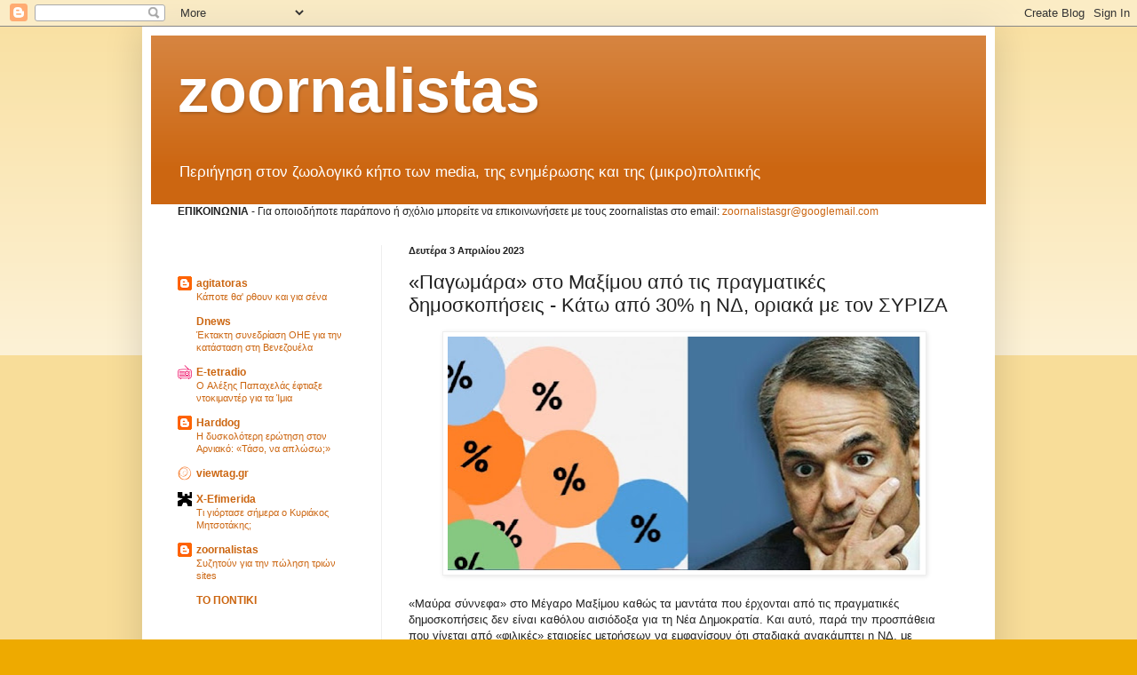

--- FILE ---
content_type: text/html; charset=utf-8
request_url: https://www.google.com/recaptcha/api2/aframe
body_size: 267
content:
<!DOCTYPE HTML><html><head><meta http-equiv="content-type" content="text/html; charset=UTF-8"></head><body><script nonce="9hRNxNIBOCQ2VsgLMr22Fw">/** Anti-fraud and anti-abuse applications only. See google.com/recaptcha */ try{var clients={'sodar':'https://pagead2.googlesyndication.com/pagead/sodar?'};window.addEventListener("message",function(a){try{if(a.source===window.parent){var b=JSON.parse(a.data);var c=clients[b['id']];if(c){var d=document.createElement('img');d.src=c+b['params']+'&rc='+(localStorage.getItem("rc::a")?sessionStorage.getItem("rc::b"):"");window.document.body.appendChild(d);sessionStorage.setItem("rc::e",parseInt(sessionStorage.getItem("rc::e")||0)+1);localStorage.setItem("rc::h",'1768557210600');}}}catch(b){}});window.parent.postMessage("_grecaptcha_ready", "*");}catch(b){}</script></body></html>